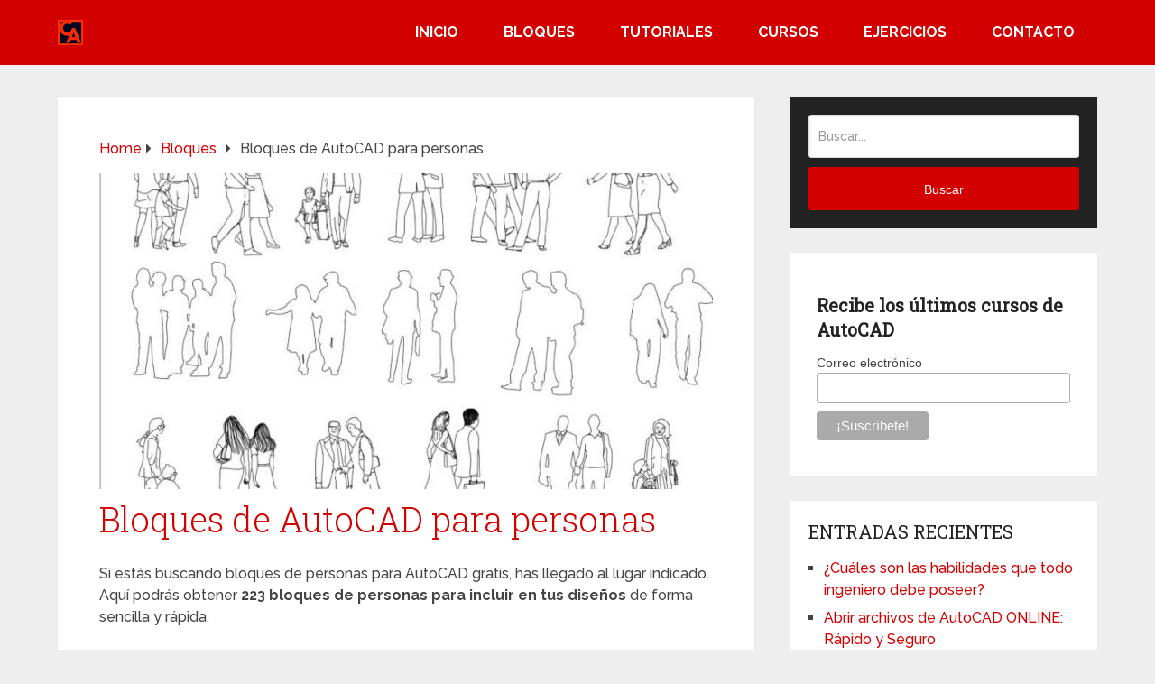

--- FILE ---
content_type: text/html; charset=UTF-8
request_url: https://curso-autocad.es/bloques-personas/
body_size: 16656
content:
<!DOCTYPE html>
<html class="no-js" lang="es" prefix="og: https://ogp.me/ns#">

<head itemscope itemtype="http://schema.org/WebSite"><meta charset="UTF-8"><script>if(navigator.userAgent.match(/MSIE|Internet Explorer/i)||navigator.userAgent.match(/Trident\/7\..*?rv:11/i)){var href=document.location.href;if(!href.match(/[?&]nowprocket/)){if(href.indexOf("?")==-1){if(href.indexOf("#")==-1){document.location.href=href+"?nowprocket=1"}else{document.location.href=href.replace("#","?nowprocket=1#")}}else{if(href.indexOf("#")==-1){document.location.href=href+"&nowprocket=1"}else{document.location.href=href.replace("#","&nowprocket=1#")}}}}</script><script>class RocketLazyLoadScripts{constructor(){this.triggerEvents=["keydown","mousedown","mousemove","touchmove","touchstart","touchend","wheel"],this.userEventHandler=this._triggerListener.bind(this),this.touchStartHandler=this._onTouchStart.bind(this),this.touchMoveHandler=this._onTouchMove.bind(this),this.touchEndHandler=this._onTouchEnd.bind(this),this.clickHandler=this._onClick.bind(this),this.interceptedClicks=[],window.addEventListener("pageshow",e=>{this.persisted=e.persisted}),window.addEventListener("DOMContentLoaded",()=>{this._preconnect3rdParties()}),this.delayedScripts={normal:[],async:[],defer:[]},this.trash=[],this.allJQueries=[]}_addUserInteractionListener(e){if(document.hidden){e._triggerListener();return}this.triggerEvents.forEach(t=>window.addEventListener(t,e.userEventHandler,{passive:!0})),window.addEventListener("touchstart",e.touchStartHandler,{passive:!0}),window.addEventListener("mousedown",e.touchStartHandler),document.addEventListener("visibilitychange",e.userEventHandler)}_removeUserInteractionListener(){this.triggerEvents.forEach(e=>window.removeEventListener(e,this.userEventHandler,{passive:!0})),document.removeEventListener("visibilitychange",this.userEventHandler)}_onTouchStart(e){"HTML"!==e.target.tagName&&(window.addEventListener("touchend",this.touchEndHandler),window.addEventListener("mouseup",this.touchEndHandler),window.addEventListener("touchmove",this.touchMoveHandler,{passive:!0}),window.addEventListener("mousemove",this.touchMoveHandler),e.target.addEventListener("click",this.clickHandler),this._renameDOMAttribute(e.target,"onclick","rocket-onclick"),this._pendingClickStarted())}_onTouchMove(e){window.removeEventListener("touchend",this.touchEndHandler),window.removeEventListener("mouseup",this.touchEndHandler),window.removeEventListener("touchmove",this.touchMoveHandler,{passive:!0}),window.removeEventListener("mousemove",this.touchMoveHandler),e.target.removeEventListener("click",this.clickHandler),this._renameDOMAttribute(e.target,"rocket-onclick","onclick"),this._pendingClickFinished()}_onTouchEnd(e){window.removeEventListener("touchend",this.touchEndHandler),window.removeEventListener("mouseup",this.touchEndHandler),window.removeEventListener("touchmove",this.touchMoveHandler,{passive:!0}),window.removeEventListener("mousemove",this.touchMoveHandler)}_onClick(e){e.target.removeEventListener("click",this.clickHandler),this._renameDOMAttribute(e.target,"rocket-onclick","onclick"),this.interceptedClicks.push(e),e.preventDefault(),e.stopPropagation(),e.stopImmediatePropagation(),this._pendingClickFinished()}_replayClicks(){window.removeEventListener("touchstart",this.touchStartHandler,{passive:!0}),window.removeEventListener("mousedown",this.touchStartHandler),this.interceptedClicks.forEach(e=>{e.target.dispatchEvent(new MouseEvent("click",{view:e.view,bubbles:!0,cancelable:!0}))})}_waitForPendingClicks(){return new Promise(e=>{this._isClickPending?this._pendingClickFinished=e:e()})}_pendingClickStarted(){this._isClickPending=!0}_pendingClickFinished(){this._isClickPending=!1}_renameDOMAttribute(e,t,i){e.hasAttribute&&e.hasAttribute(t)&&(event.target.setAttribute(i,event.target.getAttribute(t)),event.target.removeAttribute(t))}_triggerListener(){this._removeUserInteractionListener(this),"loading"===document.readyState?document.addEventListener("DOMContentLoaded",this._loadEverythingNow.bind(this)):this._loadEverythingNow()}_preconnect3rdParties(){let e=[];document.querySelectorAll("script[type=rocketlazyloadscript]").forEach(t=>{if(t.hasAttribute("src")){let i=new URL(t.src).origin;i!==location.origin&&e.push({src:i,crossOrigin:t.crossOrigin||"module"===t.getAttribute("data-rocket-type")})}}),e=[...new Map(e.map(e=>[JSON.stringify(e),e])).values()],this._batchInjectResourceHints(e,"preconnect")}async _loadEverythingNow(){this.lastBreath=Date.now(),this._delayEventListeners(this),this._delayJQueryReady(this),this._handleDocumentWrite(),this._registerAllDelayedScripts(),this._preloadAllScripts(),await this._loadScriptsFromList(this.delayedScripts.normal),await this._loadScriptsFromList(this.delayedScripts.defer),await this._loadScriptsFromList(this.delayedScripts.async);try{await this._triggerDOMContentLoaded(),await this._triggerWindowLoad()}catch(e){console.error(e)}window.dispatchEvent(new Event("rocket-allScriptsLoaded")),this._waitForPendingClicks().then(()=>{this._replayClicks()}),this._emptyTrash()}_registerAllDelayedScripts(){document.querySelectorAll("script[type=rocketlazyloadscript]").forEach(e=>{e.hasAttribute("data-rocket-src")?e.hasAttribute("async")&&!1!==e.async?this.delayedScripts.async.push(e):e.hasAttribute("defer")&&!1!==e.defer||"module"===e.getAttribute("data-rocket-type")?this.delayedScripts.defer.push(e):this.delayedScripts.normal.push(e):this.delayedScripts.normal.push(e)})}async _transformScript(e){return await this._littleBreath(),new Promise(t=>{function i(){e.setAttribute("data-rocket-status","executed"),t()}function r(){e.setAttribute("data-rocket-status","failed"),t()}try{let n=e.getAttribute("data-rocket-type"),s=e.getAttribute("data-rocket-src");if(n?(e.type=n,e.removeAttribute("data-rocket-type")):e.removeAttribute("type"),e.addEventListener("load",i),e.addEventListener("error",r),s)e.src=s,e.removeAttribute("data-rocket-src");else if(navigator.userAgent.indexOf("Firefox/")>0){var a=document.createElement("script");[...e.attributes].forEach(e=>{"type"!==e.nodeName&&a.setAttribute("data-rocket-type"===e.nodeName?"type":e.nodeName,e.nodeValue)}),a.text=e.text,e.parentNode.replaceChild(a,e),i()}else e.src="data:text/javascript;base64,"+window.btoa(unescape(encodeURIComponent(e.text)))}catch(o){r()}})}async _loadScriptsFromList(e){let t=e.shift();return t&&t.isConnected?(await this._transformScript(t),this._loadScriptsFromList(e)):Promise.resolve()}_preloadAllScripts(){this._batchInjectResourceHints([...this.delayedScripts.normal,...this.delayedScripts.defer,...this.delayedScripts.async],"preload")}_batchInjectResourceHints(e,t){var i=document.createDocumentFragment();e.forEach(e=>{let r=e.getAttribute&&e.getAttribute("data-rocket-src")||e.src;if(r){let n=document.createElement("link");n.href=r,n.rel=t,"preconnect"!==t&&(n.as="script"),e.getAttribute&&"module"===e.getAttribute("data-rocket-type")&&(n.crossOrigin=!0),e.crossOrigin&&(n.crossOrigin=e.crossOrigin),e.integrity&&(n.integrity=e.integrity),i.appendChild(n),this.trash.push(n)}}),document.head.appendChild(i)}_delayEventListeners(e){let t={};function i(e,i){!function e(i){!t[i]&&(t[i]={originalFunctions:{add:i.addEventListener,remove:i.removeEventListener},eventsToRewrite:[]},i.addEventListener=function(){arguments[0]=r(arguments[0]),t[i].originalFunctions.add.apply(i,arguments)},i.removeEventListener=function(){arguments[0]=r(arguments[0]),t[i].originalFunctions.remove.apply(i,arguments)});function r(e){return t[i].eventsToRewrite.indexOf(e)>=0?"rocket-"+e:e}}(e),t[e].eventsToRewrite.push(i)}function r(e,t){let i=e[t];Object.defineProperty(e,t,{get:()=>i||function(){},set(r){e["rocket"+t]=i=r}})}i(document,"DOMContentLoaded"),i(window,"DOMContentLoaded"),i(window,"load"),i(window,"pageshow"),i(document,"readystatechange"),r(document,"onreadystatechange"),r(window,"onload"),r(window,"onpageshow")}_delayJQueryReady(e){let t;function i(i){if(i&&i.fn&&!e.allJQueries.includes(i)){i.fn.ready=i.fn.init.prototype.ready=function(t){return e.domReadyFired?t.bind(document)(i):document.addEventListener("rocket-DOMContentLoaded",()=>t.bind(document)(i)),i([])};let r=i.fn.on;i.fn.on=i.fn.init.prototype.on=function(){if(this[0]===window){function e(e){return e.split(" ").map(e=>"load"===e||0===e.indexOf("load.")?"rocket-jquery-load":e).join(" ")}"string"==typeof arguments[0]||arguments[0]instanceof String?arguments[0]=e(arguments[0]):"object"==typeof arguments[0]&&Object.keys(arguments[0]).forEach(t=>{delete Object.assign(arguments[0],{[e(t)]:arguments[0][t]})[t]})}return r.apply(this,arguments),this},e.allJQueries.push(i)}t=i}i(window.jQuery),Object.defineProperty(window,"jQuery",{get:()=>t,set(e){i(e)}})}async _triggerDOMContentLoaded(){this.domReadyFired=!0,await this._littleBreath(),document.dispatchEvent(new Event("rocket-DOMContentLoaded")),await this._littleBreath(),window.dispatchEvent(new Event("rocket-DOMContentLoaded")),await this._littleBreath(),document.dispatchEvent(new Event("rocket-readystatechange")),await this._littleBreath(),document.rocketonreadystatechange&&document.rocketonreadystatechange()}async _triggerWindowLoad(){await this._littleBreath(),window.dispatchEvent(new Event("rocket-load")),await this._littleBreath(),window.rocketonload&&window.rocketonload(),await this._littleBreath(),this.allJQueries.forEach(e=>e(window).trigger("rocket-jquery-load")),await this._littleBreath();let e=new Event("rocket-pageshow");e.persisted=this.persisted,window.dispatchEvent(e),await this._littleBreath(),window.rocketonpageshow&&window.rocketonpageshow({persisted:this.persisted})}_handleDocumentWrite(){let e=new Map;document.write=document.writeln=function(t){let i=document.currentScript;i||console.error("WPRocket unable to document.write this: "+t);let r=document.createRange(),n=i.parentElement,s=e.get(i);void 0===s&&(s=i.nextSibling,e.set(i,s));let a=document.createDocumentFragment();r.setStart(a,0),a.appendChild(r.createContextualFragment(t)),n.insertBefore(a,s)}}async _littleBreath(){Date.now()-this.lastBreath>45&&(await this._requestAnimFrame(),this.lastBreath=Date.now())}async _requestAnimFrame(){return document.hidden?new Promise(e=>setTimeout(e)):new Promise(e=>requestAnimationFrame(e))}_emptyTrash(){this.trash.forEach(e=>e.remove())}static run(){let e=new RocketLazyLoadScripts;e._addUserInteractionListener(e)}}RocketLazyLoadScripts.run();</script>
	
	<!-- Always force latest IE rendering engine (even in intranet) & Chrome Frame -->
	<!--[if IE ]>
	<meta http-equiv="X-UA-Compatible" content="IE=edge,chrome=1">
	<![endif]-->
	<link rel="profile" href="https://gmpg.org/xfn/11" />
	
					<link rel="icon" href="https://curso-autocad.es/wp-content/uploads/2020/11/logo-curso-autocad.jpg" type="image/x-icon" />
		
					<meta name="msapplication-TileImage" content="https://curso-autocad.es/wp-content/uploads/2020/11/cropped-logo-curso-autocad-270x270.jpg">		
					<link rel="apple-touch-icon-precomposed" href="https://curso-autocad.es/wp-content/uploads/2020/11/cropped-logo-curso-autocad-180x180.jpg">		
					<meta name="viewport" content="width=device-width, initial-scale=1">
			<meta name="apple-mobile-web-app-capable" content="yes">
			<meta name="apple-mobile-web-app-status-bar-style" content="black">
		
		
		<meta itemprop="name" content="Curso AutoCAD" />

													<link rel="pingback" href="https://curso-autocad.es/xmlrpc.php" />
	<script type="rocketlazyloadscript" data-rocket-type="text/javascript">document.documentElement.className = document.documentElement.className.replace( /\bno-js\b/,'js' );</script>
<!-- Optimización para motores de búsqueda de Rank Math - https://s.rankmath.com/home -->
<title>Bloques de PERSONAS para AutoCAD GRATUITOS</title><link rel="preload" as="style" href="https://fonts.googleapis.com/css?family=Roboto%20Slab%3Anormal%7CRaleway%3A500%7CRaleway%3A700%7CRoboto%20Slab%3A300&#038;subset=latin&#038;display=swap" /><link rel="stylesheet" href="https://fonts.googleapis.com/css?family=Roboto%20Slab%3Anormal%7CRaleway%3A500%7CRaleway%3A700%7CRoboto%20Slab%3A300&#038;subset=latin&#038;display=swap" media="print" onload="this.media='all'" /><noscript><link rel="stylesheet" href="https://fonts.googleapis.com/css?family=Roboto%20Slab%3Anormal%7CRaleway%3A500%7CRaleway%3A700%7CRoboto%20Slab%3A300&#038;subset=latin&#038;display=swap" /></noscript><link rel="stylesheet" href="https://curso-autocad.es/wp-content/cache/min/1/b7e6da31591db4a2862d8f9ac04e1c61.css" media="all" data-minify="1" />
<meta name="description" content="¡223 bloques de personas en DWG con descarga gratuita! Consigue estos modelos de AutoCAD e introdúcelos en todos tus diseños."/>
<meta name="robots" content="follow, index, max-snippet:-1, max-video-preview:-1, max-image-preview:large"/>
<link rel="canonical" href="https://curso-autocad.es/bloques-personas/" />
<meta property="og:locale" content="es_ES" />
<meta property="og:type" content="article" />
<meta property="og:title" content="Bloques de PERSONAS para AutoCAD GRATUITOS" />
<meta property="og:description" content="¡223 bloques de personas en DWG con descarga gratuita! Consigue estos modelos de AutoCAD e introdúcelos en todos tus diseños." />
<meta property="og:url" content="https://curso-autocad.es/bloques-personas/" />
<meta property="og:site_name" content="Curso AutoCAD" />
<meta property="article:section" content="Bloques" />
<meta property="og:updated_time" content="2021-05-06T19:21:38+02:00" />
<meta property="og:image" content="https://curso-autocad.es/wp-content/uploads/2021/03/bloques-personas-autocad.jpg" />
<meta property="og:image:secure_url" content="https://curso-autocad.es/wp-content/uploads/2021/03/bloques-personas-autocad.jpg" />
<meta property="og:image:width" content="825" />
<meta property="og:image:height" content="550" />
<meta property="og:image:alt" content="Bloques AutoCAD Personas GRATIS" />
<meta property="og:image:type" content="image/jpeg" />
<meta property="article:published_time" content="2021-03-08T19:55:18+01:00" />
<meta property="article:modified_time" content="2021-05-06T19:21:38+02:00" />
<meta name="twitter:card" content="summary_large_image" />
<meta name="twitter:title" content="Bloques de PERSONAS para AutoCAD GRATUITOS" />
<meta name="twitter:description" content="¡223 bloques de personas en DWG con descarga gratuita! Consigue estos modelos de AutoCAD e introdúcelos en todos tus diseños." />
<meta name="twitter:image" content="https://curso-autocad.es/wp-content/uploads/2021/03/bloques-personas-autocad.jpg" />
<meta name="twitter:label1" content="Escrito por" />
<meta name="twitter:data1" content="Jesús Martínez" />
<meta name="twitter:label2" content="Tiempo de lectura" />
<meta name="twitter:data2" content="1 minuto" />
<script type="application/ld+json" class="rank-math-schema">{"@context":"https://schema.org","@graph":[{"@type":["Person","Organization"],"@id":"https://curso-autocad.es/#person","name":"Jes\u00fas Mart\u00ednez","logo":{"@type":"ImageObject","@id":"https://curso-autocad.es/#logo","url":"https://curso-autocad.es/wp-content/uploads/2020/11/curso-autocad-logo.png","contentUrl":"https://curso-autocad.es/wp-content/uploads/2020/11/curso-autocad-logo.png","caption":"Jes\u00fas Mart\u00ednez","inLanguage":"es","width":"120","height":"28"},"image":{"@type":"ImageObject","@id":"https://curso-autocad.es/#logo","url":"https://curso-autocad.es/wp-content/uploads/2020/11/curso-autocad-logo.png","contentUrl":"https://curso-autocad.es/wp-content/uploads/2020/11/curso-autocad-logo.png","caption":"Jes\u00fas Mart\u00ednez","inLanguage":"es","width":"120","height":"28"}},{"@type":"WebSite","@id":"https://curso-autocad.es/#website","url":"https://curso-autocad.es","name":"Jes\u00fas Mart\u00ednez","publisher":{"@id":"https://curso-autocad.es/#person"},"inLanguage":"es"},{"@type":"ImageObject","@id":"https://curso-autocad.es/wp-content/uploads/2021/03/bloques-personas-autocad.jpg","url":"https://curso-autocad.es/wp-content/uploads/2021/03/bloques-personas-autocad.jpg","width":"825","height":"550","caption":"Bloques AutoCAD Personas GRATIS","inLanguage":"es"},{"@type":"WebPage","@id":"https://curso-autocad.es/bloques-personas/#webpage","url":"https://curso-autocad.es/bloques-personas/","name":"Bloques de PERSONAS para AutoCAD GRATUITOS","datePublished":"2021-03-08T19:55:18+01:00","dateModified":"2021-05-06T19:21:38+02:00","isPartOf":{"@id":"https://curso-autocad.es/#website"},"primaryImageOfPage":{"@id":"https://curso-autocad.es/wp-content/uploads/2021/03/bloques-personas-autocad.jpg"},"inLanguage":"es"},{"@type":"Person","@id":"https://curso-autocad.es/bloques-personas/#author","name":"Jes\u00fas Mart\u00ednez","image":{"@type":"ImageObject","@id":"https://secure.gravatar.com/avatar/7660ab45d9d1a878ff78f267643b1f66?s=96&amp;d=mm&amp;r=g","url":"https://secure.gravatar.com/avatar/7660ab45d9d1a878ff78f267643b1f66?s=96&amp;d=mm&amp;r=g","caption":"Jes\u00fas Mart\u00ednez","inLanguage":"es"}},{"@type":"BlogPosting","headline":"Bloques de PERSONAS para AutoCAD GRATUITOS","datePublished":"2021-03-08T19:55:18+01:00","dateModified":"2021-05-06T19:21:38+02:00","articleSection":"Bloques","author":{"@id":"https://curso-autocad.es/bloques-personas/#author","name":"Jes\u00fas Mart\u00ednez"},"publisher":{"@id":"https://curso-autocad.es/#person"},"description":"\u00a1223 bloques de personas en DWG con descarga gratuita! Consigue estos modelos de AutoCAD e introd\u00facelos en todos tus dise\u00f1os.","name":"Bloques de PERSONAS para AutoCAD GRATUITOS","@id":"https://curso-autocad.es/bloques-personas/#richSnippet","isPartOf":{"@id":"https://curso-autocad.es/bloques-personas/#webpage"},"image":{"@id":"https://curso-autocad.es/wp-content/uploads/2021/03/bloques-personas-autocad.jpg"},"inLanguage":"es","mainEntityOfPage":{"@id":"https://curso-autocad.es/bloques-personas/#webpage"}}]}</script>
<!-- /Plugin Rank Math WordPress SEO -->

<link rel='dns-prefetch' href='//googleads.g.doubleclick.net' />
<link rel='dns-prefetch' href='//tpc.googlesyndication.com' />
<link rel='dns-prefetch' href='//pagead2.googlesyndication.com' />
<link rel='dns-prefetch' href='//adservice.google.es' />
<link rel='dns-prefetch' href='//www.googletagservices.com' />
<link rel='dns-prefetch' href='//adservice.google.com' />
<link href='https://fonts.gstatic.com' crossorigin rel='preconnect' />
<link rel="alternate" type="application/rss+xml" title="Curso AutoCAD &raquo; Feed" href="https://curso-autocad.es/feed/" />
<link rel="alternate" type="application/rss+xml" title="Curso AutoCAD &raquo; Feed de los comentarios" href="https://curso-autocad.es/comments/feed/" />
<link rel="alternate" type="application/rss+xml" title="Curso AutoCAD &raquo; Comentario Bloques de AutoCAD para personas del feed" href="https://curso-autocad.es/bloques-personas/feed/" />
<style type="text/css">
img.wp-smiley,
img.emoji {
	display: inline !important;
	border: none !important;
	box-shadow: none !important;
	height: 1em !important;
	width: 1em !important;
	margin: 0 0.07em !important;
	vertical-align: -0.1em !important;
	background: none !important;
	padding: 0 !important;
}
</style>
	
<style id='wp-block-library-theme-inline-css' type='text/css'>
.wp-block-audio figcaption{color:#555;font-size:13px;text-align:center}.is-dark-theme .wp-block-audio figcaption{color:hsla(0,0%,100%,.65)}.wp-block-audio{margin:0 0 1em}.wp-block-code{border:1px solid #ccc;border-radius:4px;font-family:Menlo,Consolas,monaco,monospace;padding:.8em 1em}.wp-block-embed figcaption{color:#555;font-size:13px;text-align:center}.is-dark-theme .wp-block-embed figcaption{color:hsla(0,0%,100%,.65)}.wp-block-embed{margin:0 0 1em}.blocks-gallery-caption{color:#555;font-size:13px;text-align:center}.is-dark-theme .blocks-gallery-caption{color:hsla(0,0%,100%,.65)}.wp-block-image figcaption{color:#555;font-size:13px;text-align:center}.is-dark-theme .wp-block-image figcaption{color:hsla(0,0%,100%,.65)}.wp-block-image{margin:0 0 1em}.wp-block-pullquote{border-top:4px solid;border-bottom:4px solid;margin-bottom:1.75em;color:currentColor}.wp-block-pullquote__citation,.wp-block-pullquote cite,.wp-block-pullquote footer{color:currentColor;text-transform:uppercase;font-size:.8125em;font-style:normal}.wp-block-quote{border-left:.25em solid;margin:0 0 1.75em;padding-left:1em}.wp-block-quote cite,.wp-block-quote footer{color:currentColor;font-size:.8125em;position:relative;font-style:normal}.wp-block-quote.has-text-align-right{border-left:none;border-right:.25em solid;padding-left:0;padding-right:1em}.wp-block-quote.has-text-align-center{border:none;padding-left:0}.wp-block-quote.is-large,.wp-block-quote.is-style-large,.wp-block-quote.is-style-plain{border:none}.wp-block-search .wp-block-search__label{font-weight:700}.wp-block-search__button{border:1px solid #ccc;padding:.375em .625em}:where(.wp-block-group.has-background){padding:1.25em 2.375em}.wp-block-separator.has-css-opacity{opacity:.4}.wp-block-separator{border:none;border-bottom:2px solid;margin-left:auto;margin-right:auto}.wp-block-separator.has-alpha-channel-opacity{opacity:1}.wp-block-separator:not(.is-style-wide):not(.is-style-dots){width:100px}.wp-block-separator.has-background:not(.is-style-dots){border-bottom:none;height:1px}.wp-block-separator.has-background:not(.is-style-wide):not(.is-style-dots){height:2px}.wp-block-table{margin:"0 0 1em 0"}.wp-block-table thead{border-bottom:3px solid}.wp-block-table tfoot{border-top:3px solid}.wp-block-table td,.wp-block-table th{word-break:normal}.wp-block-table figcaption{color:#555;font-size:13px;text-align:center}.is-dark-theme .wp-block-table figcaption{color:hsla(0,0%,100%,.65)}.wp-block-video figcaption{color:#555;font-size:13px;text-align:center}.is-dark-theme .wp-block-video figcaption{color:hsla(0,0%,100%,.65)}.wp-block-video{margin:0 0 1em}.wp-block-template-part.has-background{padding:1.25em 2.375em;margin-top:0;margin-bottom:0}
</style>

<style id='global-styles-inline-css' type='text/css'>
body{--wp--preset--color--black: #000000;--wp--preset--color--cyan-bluish-gray: #abb8c3;--wp--preset--color--white: #ffffff;--wp--preset--color--pale-pink: #f78da7;--wp--preset--color--vivid-red: #cf2e2e;--wp--preset--color--luminous-vivid-orange: #ff6900;--wp--preset--color--luminous-vivid-amber: #fcb900;--wp--preset--color--light-green-cyan: #7bdcb5;--wp--preset--color--vivid-green-cyan: #00d084;--wp--preset--color--pale-cyan-blue: #8ed1fc;--wp--preset--color--vivid-cyan-blue: #0693e3;--wp--preset--color--vivid-purple: #9b51e0;--wp--preset--gradient--vivid-cyan-blue-to-vivid-purple: linear-gradient(135deg,rgba(6,147,227,1) 0%,rgb(155,81,224) 100%);--wp--preset--gradient--light-green-cyan-to-vivid-green-cyan: linear-gradient(135deg,rgb(122,220,180) 0%,rgb(0,208,130) 100%);--wp--preset--gradient--luminous-vivid-amber-to-luminous-vivid-orange: linear-gradient(135deg,rgba(252,185,0,1) 0%,rgba(255,105,0,1) 100%);--wp--preset--gradient--luminous-vivid-orange-to-vivid-red: linear-gradient(135deg,rgba(255,105,0,1) 0%,rgb(207,46,46) 100%);--wp--preset--gradient--very-light-gray-to-cyan-bluish-gray: linear-gradient(135deg,rgb(238,238,238) 0%,rgb(169,184,195) 100%);--wp--preset--gradient--cool-to-warm-spectrum: linear-gradient(135deg,rgb(74,234,220) 0%,rgb(151,120,209) 20%,rgb(207,42,186) 40%,rgb(238,44,130) 60%,rgb(251,105,98) 80%,rgb(254,248,76) 100%);--wp--preset--gradient--blush-light-purple: linear-gradient(135deg,rgb(255,206,236) 0%,rgb(152,150,240) 100%);--wp--preset--gradient--blush-bordeaux: linear-gradient(135deg,rgb(254,205,165) 0%,rgb(254,45,45) 50%,rgb(107,0,62) 100%);--wp--preset--gradient--luminous-dusk: linear-gradient(135deg,rgb(255,203,112) 0%,rgb(199,81,192) 50%,rgb(65,88,208) 100%);--wp--preset--gradient--pale-ocean: linear-gradient(135deg,rgb(255,245,203) 0%,rgb(182,227,212) 50%,rgb(51,167,181) 100%);--wp--preset--gradient--electric-grass: linear-gradient(135deg,rgb(202,248,128) 0%,rgb(113,206,126) 100%);--wp--preset--gradient--midnight: linear-gradient(135deg,rgb(2,3,129) 0%,rgb(40,116,252) 100%);--wp--preset--duotone--dark-grayscale: url('#wp-duotone-dark-grayscale');--wp--preset--duotone--grayscale: url('#wp-duotone-grayscale');--wp--preset--duotone--purple-yellow: url('#wp-duotone-purple-yellow');--wp--preset--duotone--blue-red: url('#wp-duotone-blue-red');--wp--preset--duotone--midnight: url('#wp-duotone-midnight');--wp--preset--duotone--magenta-yellow: url('#wp-duotone-magenta-yellow');--wp--preset--duotone--purple-green: url('#wp-duotone-purple-green');--wp--preset--duotone--blue-orange: url('#wp-duotone-blue-orange');--wp--preset--font-size--small: 13px;--wp--preset--font-size--medium: 20px;--wp--preset--font-size--large: 36px;--wp--preset--font-size--x-large: 42px;--wp--preset--spacing--20: 0.44rem;--wp--preset--spacing--30: 0.67rem;--wp--preset--spacing--40: 1rem;--wp--preset--spacing--50: 1.5rem;--wp--preset--spacing--60: 2.25rem;--wp--preset--spacing--70: 3.38rem;--wp--preset--spacing--80: 5.06rem;}:where(.is-layout-flex){gap: 0.5em;}body .is-layout-flow > .alignleft{float: left;margin-inline-start: 0;margin-inline-end: 2em;}body .is-layout-flow > .alignright{float: right;margin-inline-start: 2em;margin-inline-end: 0;}body .is-layout-flow > .aligncenter{margin-left: auto !important;margin-right: auto !important;}body .is-layout-constrained > .alignleft{float: left;margin-inline-start: 0;margin-inline-end: 2em;}body .is-layout-constrained > .alignright{float: right;margin-inline-start: 2em;margin-inline-end: 0;}body .is-layout-constrained > .aligncenter{margin-left: auto !important;margin-right: auto !important;}body .is-layout-constrained > :where(:not(.alignleft):not(.alignright):not(.alignfull)){max-width: var(--wp--style--global--content-size);margin-left: auto !important;margin-right: auto !important;}body .is-layout-constrained > .alignwide{max-width: var(--wp--style--global--wide-size);}body .is-layout-flex{display: flex;}body .is-layout-flex{flex-wrap: wrap;align-items: center;}body .is-layout-flex > *{margin: 0;}:where(.wp-block-columns.is-layout-flex){gap: 2em;}.has-black-color{color: var(--wp--preset--color--black) !important;}.has-cyan-bluish-gray-color{color: var(--wp--preset--color--cyan-bluish-gray) !important;}.has-white-color{color: var(--wp--preset--color--white) !important;}.has-pale-pink-color{color: var(--wp--preset--color--pale-pink) !important;}.has-vivid-red-color{color: var(--wp--preset--color--vivid-red) !important;}.has-luminous-vivid-orange-color{color: var(--wp--preset--color--luminous-vivid-orange) !important;}.has-luminous-vivid-amber-color{color: var(--wp--preset--color--luminous-vivid-amber) !important;}.has-light-green-cyan-color{color: var(--wp--preset--color--light-green-cyan) !important;}.has-vivid-green-cyan-color{color: var(--wp--preset--color--vivid-green-cyan) !important;}.has-pale-cyan-blue-color{color: var(--wp--preset--color--pale-cyan-blue) !important;}.has-vivid-cyan-blue-color{color: var(--wp--preset--color--vivid-cyan-blue) !important;}.has-vivid-purple-color{color: var(--wp--preset--color--vivid-purple) !important;}.has-black-background-color{background-color: var(--wp--preset--color--black) !important;}.has-cyan-bluish-gray-background-color{background-color: var(--wp--preset--color--cyan-bluish-gray) !important;}.has-white-background-color{background-color: var(--wp--preset--color--white) !important;}.has-pale-pink-background-color{background-color: var(--wp--preset--color--pale-pink) !important;}.has-vivid-red-background-color{background-color: var(--wp--preset--color--vivid-red) !important;}.has-luminous-vivid-orange-background-color{background-color: var(--wp--preset--color--luminous-vivid-orange) !important;}.has-luminous-vivid-amber-background-color{background-color: var(--wp--preset--color--luminous-vivid-amber) !important;}.has-light-green-cyan-background-color{background-color: var(--wp--preset--color--light-green-cyan) !important;}.has-vivid-green-cyan-background-color{background-color: var(--wp--preset--color--vivid-green-cyan) !important;}.has-pale-cyan-blue-background-color{background-color: var(--wp--preset--color--pale-cyan-blue) !important;}.has-vivid-cyan-blue-background-color{background-color: var(--wp--preset--color--vivid-cyan-blue) !important;}.has-vivid-purple-background-color{background-color: var(--wp--preset--color--vivid-purple) !important;}.has-black-border-color{border-color: var(--wp--preset--color--black) !important;}.has-cyan-bluish-gray-border-color{border-color: var(--wp--preset--color--cyan-bluish-gray) !important;}.has-white-border-color{border-color: var(--wp--preset--color--white) !important;}.has-pale-pink-border-color{border-color: var(--wp--preset--color--pale-pink) !important;}.has-vivid-red-border-color{border-color: var(--wp--preset--color--vivid-red) !important;}.has-luminous-vivid-orange-border-color{border-color: var(--wp--preset--color--luminous-vivid-orange) !important;}.has-luminous-vivid-amber-border-color{border-color: var(--wp--preset--color--luminous-vivid-amber) !important;}.has-light-green-cyan-border-color{border-color: var(--wp--preset--color--light-green-cyan) !important;}.has-vivid-green-cyan-border-color{border-color: var(--wp--preset--color--vivid-green-cyan) !important;}.has-pale-cyan-blue-border-color{border-color: var(--wp--preset--color--pale-cyan-blue) !important;}.has-vivid-cyan-blue-border-color{border-color: var(--wp--preset--color--vivid-cyan-blue) !important;}.has-vivid-purple-border-color{border-color: var(--wp--preset--color--vivid-purple) !important;}.has-vivid-cyan-blue-to-vivid-purple-gradient-background{background: var(--wp--preset--gradient--vivid-cyan-blue-to-vivid-purple) !important;}.has-light-green-cyan-to-vivid-green-cyan-gradient-background{background: var(--wp--preset--gradient--light-green-cyan-to-vivid-green-cyan) !important;}.has-luminous-vivid-amber-to-luminous-vivid-orange-gradient-background{background: var(--wp--preset--gradient--luminous-vivid-amber-to-luminous-vivid-orange) !important;}.has-luminous-vivid-orange-to-vivid-red-gradient-background{background: var(--wp--preset--gradient--luminous-vivid-orange-to-vivid-red) !important;}.has-very-light-gray-to-cyan-bluish-gray-gradient-background{background: var(--wp--preset--gradient--very-light-gray-to-cyan-bluish-gray) !important;}.has-cool-to-warm-spectrum-gradient-background{background: var(--wp--preset--gradient--cool-to-warm-spectrum) !important;}.has-blush-light-purple-gradient-background{background: var(--wp--preset--gradient--blush-light-purple) !important;}.has-blush-bordeaux-gradient-background{background: var(--wp--preset--gradient--blush-bordeaux) !important;}.has-luminous-dusk-gradient-background{background: var(--wp--preset--gradient--luminous-dusk) !important;}.has-pale-ocean-gradient-background{background: var(--wp--preset--gradient--pale-ocean) !important;}.has-electric-grass-gradient-background{background: var(--wp--preset--gradient--electric-grass) !important;}.has-midnight-gradient-background{background: var(--wp--preset--gradient--midnight) !important;}.has-small-font-size{font-size: var(--wp--preset--font-size--small) !important;}.has-medium-font-size{font-size: var(--wp--preset--font-size--medium) !important;}.has-large-font-size{font-size: var(--wp--preset--font-size--large) !important;}.has-x-large-font-size{font-size: var(--wp--preset--font-size--x-large) !important;}
.wp-block-navigation a:where(:not(.wp-element-button)){color: inherit;}
:where(.wp-block-columns.is-layout-flex){gap: 2em;}
.wp-block-pullquote{font-size: 1.5em;line-height: 1.6;}
</style>



<style id='schema-stylesheet-inline-css' type='text/css'>

		body {background-color:#eeeeee;}
		.main-header.regular_header, .regular_header #primary-navigation .navigation ul ul li {background-color:#ffffff;}
		.main-header.logo_in_nav_header, .logo_in_nav_header #primary-navigation .navigation ul ul li {background-color:#ffffff;}
		body {background-color:#eeeeee;}
		.pace .pace-progress, #mobile-menu-wrapper ul li a:hover, .pagination .page-numbers.current, .pagination a:hover, .single .pagination a:hover .current { background: #d30000; }
		.postauthor h5, .textwidget a, .pnavigation2 a, .sidebar.c-4-12 a:hover, footer .widget li a:hover, .sidebar.c-4-12 a:hover, .reply a, .title a:hover, .post-info a:hover, .widget .thecomment, #tabber .inside li a:hover, .readMore a:hover, .fn a, a, a:hover, #secondary-navigation .navigation ul li a:hover, .readMore a, #primary-navigation a:hover, #secondary-navigation .navigation ul .current-menu-item a, .widget .wp_review_tab_widget_content a, .sidebar .wpt_widget_content a { color:#d30000; }
		a#pull, #commentform input#submit, #mtscontact_submit, .mts-subscribe input[type='submit'], .widget_product_search input[type='submit'], #move-to-top:hover, .currenttext, .pagination a:hover, .pagination .nav-previous a:hover, .pagination .nav-next a:hover, #load-posts a:hover, .single .pagination a:hover .currenttext, .single .pagination > .current .currenttext, #tabber ul.tabs li a.selected, .tagcloud a, .wp-block-tag-cloud a, .navigation ul .sfHover a, .woocommerce a.button, .woocommerce-page a.button, .woocommerce button.button, .woocommerce-page button.button, .woocommerce input.button, .woocommerce-page input.button, .woocommerce #respond input#submit, .woocommerce-page #respond input#submit, .woocommerce #content input.button, .woocommerce-page #content input.button, .woocommerce .bypostauthor:after, #searchsubmit, .woocommerce nav.woocommerce-pagination ul li span.current, .woocommerce-page nav.woocommerce-pagination ul li span.current, .woocommerce #content nav.woocommerce-pagination ul li span.current, .woocommerce-page #content nav.woocommerce-pagination ul li span.current, .woocommerce nav.woocommerce-pagination ul li a:hover, .woocommerce-page nav.woocommerce-pagination ul li a:hover, .woocommerce #content nav.woocommerce-pagination ul li a:hover, .woocommerce-page #content nav.woocommerce-pagination ul li a:hover, .woocommerce nav.woocommerce-pagination ul li a:focus, .woocommerce-page nav.woocommerce-pagination ul li a:focus, .woocommerce #content nav.woocommerce-pagination ul li a:focus, .woocommerce-page #content nav.woocommerce-pagination ul li a:focus, .woocommerce a.button, .woocommerce-page a.button, .woocommerce button.button, .woocommerce-page button.button, .woocommerce input.button, .woocommerce-page input.button, .woocommerce #respond input#submit, .woocommerce-page #respond input#submit, .woocommerce #content input.button, .woocommerce-page #content input.button, .latestPost-review-wrapper, .latestPost .review-type-circle.latestPost-review-wrapper, #wpmm-megamenu .review-total-only, .sbutton, #searchsubmit, .widget .wpt_widget_content #tags-tab-content ul li a, .widget .review-total-only.large-thumb, #add_payment_method .wc-proceed-to-checkout a.checkout-button, .woocommerce-cart .wc-proceed-to-checkout a.checkout-button, .woocommerce-checkout .wc-proceed-to-checkout a.checkout-button, .woocommerce #respond input#submit.alt:hover, .woocommerce a.button.alt:hover, .woocommerce button.button.alt:hover, .woocommerce input.button.alt:hover, .woocommerce #respond input#submit.alt, .woocommerce a.button.alt, .woocommerce button.button.alt, .woocommerce input.button.alt, .woocommerce-account .woocommerce-MyAccount-navigation li.is-active, .woocommerce-product-search button[type='submit'], .woocommerce .woocommerce-widget-layered-nav-dropdown__submit, .wp-block-search .wp-block-search__button { background-color:#d30000; color: #fff!important; }
		.related-posts .title a:hover, .latestPost .title a { color: #d30000; }
		.navigation #wpmm-megamenu .wpmm-pagination a { background-color: #d30000!important; }
		#header .sbutton, #secondary-navigation .ajax-search-results li a:hover { color: #d30000!important; }
		footer {background-color:#222222; }
		
		.copyrights { background-color: #ffffff; }
		.flex-control-thumbs .flex-active{ border-top:3px solid #d30000;}
		.wpmm-megamenu-showing.wpmm-light-scheme { background-color:#d30000!important; }
		.regular_header #header {background-color:#d30000; }
		.logo_in_nav_header #header {background-color:; }
		
		.shareit { top: 282px; left: auto; margin: 0 0 0 -135px; width: 90px; position: fixed; padding: 5px; border:none; border-right: 0;}
		.share-item {margin: 2px;} .shareit.modern, .shareit.circular { margin: 0 0 0 -146px }
		
		.bypostauthor > div { overflow: hidden; padding: 3%; background: #222; width: 100%; color: #AAA; box-sizing: border-box; }
		.bypostauthor:after { content: "\f044"; position: absolute; font-family: fontawesome; right: 0; top: 0; padding: 1px 10px; color: #535353; font-size: 32px; }
		
		
		#header {
    position: relative;
    min-width: 100%;
    width: 100%;
    float: left;
    margin: 0;
    padding: 0;
    background: #0274be;
}
	
</style>


<script type="rocketlazyloadscript" data-rocket-type='text/javascript' data-rocket-src='https://curso-autocad.es/wp-includes/js/jquery/jquery.min.js' id='jquery-core-js'></script>
<script type="rocketlazyloadscript" data-rocket-type='text/javascript' data-rocket-src='https://curso-autocad.es/wp-includes/js/jquery/jquery-migrate.min.js' id='jquery-migrate-js' defer></script>
<script type="rocketlazyloadscript" data-rocket-type='text/javascript' id='jquery-js-after'>
jQuery(document).ready(function() {
	jQuery(".876637b0acd13b41b3b38a00bebf64a7").click(function() {
		jQuery.post(
			"https://curso-autocad.es/wp-admin/admin-ajax.php", {
				"action": "quick_adsense_onpost_ad_click",
				"quick_adsense_onpost_ad_index": jQuery(this).attr("data-index"),
				"quick_adsense_nonce": "b06e445abb",
			}, function(response) { }
		);
	});
});
</script>
<link rel="https://api.w.org/" href="https://curso-autocad.es/wp-json/" /><link rel="alternate" type="application/json" href="https://curso-autocad.es/wp-json/wp/v2/posts/646" /><link rel="EditURI" type="application/rsd+xml" title="RSD" href="https://curso-autocad.es/xmlrpc.php?rsd" />
<link rel="wlwmanifest" type="application/wlwmanifest+xml" href="https://curso-autocad.es/wp-includes/wlwmanifest.xml" />
<meta name="generator" content="WordPress 6.1.1" />
<link rel='shortlink' href='https://curso-autocad.es/?p=646' />
<link rel="alternate" type="application/json+oembed" href="https://curso-autocad.es/wp-json/oembed/1.0/embed?url=https%3A%2F%2Fcurso-autocad.es%2Fbloques-personas%2F" />
<link rel="alternate" type="text/xml+oembed" href="https://curso-autocad.es/wp-json/oembed/1.0/embed?url=https%3A%2F%2Fcurso-autocad.es%2Fbloques-personas%2F&#038;format=xml" />
<script type="rocketlazyloadscript" data-minify="1" data-rocket-src="https://curso-autocad.es/wp-content/cache/min/1/wp-content/plugins/turbo-vinetas/turbo-vinetas.js?ver=1707664450" defer></script>
<link rel="preload" as="font" href="https://curso-autocad.es/wp-content/themes/mts_schema/fonts/fontawesome-webfont.woff2" crossorigin>
<style type="text/css">
#logo a { font-family: 'Roboto Slab'; font-weight: normal; font-size: 32px; color: #222222;text-transform: uppercase; }
#primary-navigation a { font-family: 'Raleway'; font-weight: 500; font-size: 13px; color: #777777; }
#secondary-navigation a { font-family: 'Raleway'; font-weight: 700; font-size: 16px; color: #ffffff;text-transform: uppercase; }
.latestPost .title a { font-family: 'Roboto Slab'; font-weight: 300; font-size: 38px; color: #d30000; }
.single-title { font-family: 'Roboto Slab'; font-weight: 300; font-size: 38px; color: #d30000; }
body { font-family: 'Raleway'; font-weight: 500; font-size: 16px; color: #444444; }
#sidebar .widget h3 { font-family: 'Roboto Slab'; font-weight: normal; font-size: 20px; color: #222222;text-transform: uppercase; }
#sidebar .widget { font-family: 'Raleway'; font-weight: 500; font-size: 16px; color: #444444; }
.footer-widgets h3 { font-family: 'Roboto Slab'; font-weight: normal; font-size: 18px; color: #ffffff;text-transform: uppercase; }
.f-widget a, footer .wpt_widget_content a, footer .wp_review_tab_widget_content a, footer .wpt_tab_widget_content a, footer .widget .wp_review_tab_widget_content a { font-family: 'Raleway'; font-weight: 500; font-size: 16px; color: #999999; }
.footer-widgets, .f-widget .top-posts .comment_num, footer .meta, footer .twitter_time, footer .widget .wpt_widget_content .wpt-postmeta, footer .widget .wpt_comment_content, footer .widget .wpt_excerpt, footer .wp_review_tab_widget_content .wp-review-tab-postmeta, footer .advanced-recent-posts p, footer .popular-posts p, footer .category-posts p { font-family: 'Raleway'; font-weight: 500; font-size: 16px; color: #777777; }
#copyright-note { font-family: 'Raleway'; font-weight: 500; font-size: 14px; color: #7e7d7d; }
h1 { font-family: 'Roboto Slab'; font-weight: normal; font-size: 28px; color: #222222; }
h2 { font-family: 'Roboto Slab'; font-weight: normal; font-size: 24px; color: #222222; }
h3 { font-family: 'Roboto Slab'; font-weight: normal; font-size: 22px; color: #222222; }
h4 { font-family: 'Roboto Slab'; font-weight: normal; font-size: 20px; color: #222222; }
h5 { font-family: 'Roboto Slab'; font-weight: normal; font-size: 18px; color: #222222; }
h6 { font-family: 'Roboto Slab'; font-weight: normal; font-size: 16px; color: #222222; }
</style>
<script type="rocketlazyloadscript" async data-rocket-src="https://pagead2.googlesyndication.com/pagead/js/adsbygoogle.js?client=ca-pub-4616636657646538" crossorigin="anonymous"></script><link rel="icon" href="https://curso-autocad.es/wp-content/uploads/2020/11/cropped-logo-curso-autocad-32x32.jpg" sizes="32x32" />
<link rel="icon" href="https://curso-autocad.es/wp-content/uploads/2020/11/cropped-logo-curso-autocad-192x192.jpg" sizes="192x192" />
<link rel="apple-touch-icon" href="https://curso-autocad.es/wp-content/uploads/2020/11/cropped-logo-curso-autocad-180x180.jpg" />
<meta name="msapplication-TileImage" content="https://curso-autocad.es/wp-content/uploads/2020/11/cropped-logo-curso-autocad-270x270.jpg" />
<noscript><style id="rocket-lazyload-nojs-css">.rll-youtube-player, [data-lazy-src]{display:none !important;}</style></noscript></head>

<body data-rsssl=1 id="blog" class="post-template-default single single-post postid-646 single-format-standard wp-custom-logo wp-embed-responsive main default cslayout" itemscope itemtype="http://schema.org/WebPage">
	<div class="main-container">
		
									<header id="site-header" class="main-header logo_in_nav_header" role="banner" itemscope itemtype="http://schema.org/WPHeader">
											<div id="header">
												<div class="container">
															<div class="logo-wrap">
																				<h2 id="logo" class="image-logo" itemprop="headline">
												<a href="https://curso-autocad.es"><img src="data:image/svg+xml,%3Csvg%20xmlns='http://www.w3.org/2000/svg'%20viewBox='0%200%20120%2028'%3E%3C/svg%3E" alt="Curso AutoCAD" width="120" height="28" data-lazy-src="https://curso-autocad.es/wp-content/uploads/2023/03/logo-curso-autocad.png" /><noscript><img src="https://curso-autocad.es/wp-content/uploads/2023/03/logo-curso-autocad.png" alt="Curso AutoCAD" width="120" height="28" /></noscript></a>
											</h2><!-- END #logo -->
																			</div>
							
							<div id="secondary-navigation" class="secondary-navigation" role="navigation" itemscope itemtype="http://schema.org/SiteNavigationElement">
								<a href="#" id="pull" class="toggle-mobile-menu">Menu</a>
																	<nav class="navigation clearfix mobile-menu-wrapper">
										<ul id="menu-menu" class="menu clearfix"><li id="menu-item-15" class="menu-item menu-item-type-post_type menu-item-object-page menu-item-home menu-item-15"><a href="https://curso-autocad.es/">Inicio</a></li>
<li id="menu-item-643" class="menu-item menu-item-type-taxonomy menu-item-object-category current-post-ancestor current-menu-parent current-post-parent menu-item-643"><a href="https://curso-autocad.es/bloques/">Bloques</a></li>
<li id="menu-item-40" class="menu-item menu-item-type-taxonomy menu-item-object-category menu-item-40"><a href="https://curso-autocad.es/videotutoriales/">Tutoriales</a></li>
<li id="menu-item-82" class="menu-item menu-item-type-taxonomy menu-item-object-category menu-item-82"><a href="https://curso-autocad.es/cursos/">Cursos</a></li>
<li id="menu-item-301" class="menu-item menu-item-type-taxonomy menu-item-object-category menu-item-301"><a href="https://curso-autocad.es/ejercicios/">Ejercicios</a></li>
<li id="menu-item-1135" class="menu-item menu-item-type-post_type menu-item-object-page menu-item-1135"><a href="https://curso-autocad.es/contacto/">Contacto</a></li>
</ul>									</nav>
															</div>
						</div><!--.container-->
					</div>
					</header>
					

			
<div id="page" class="single">

	
	<article class="article clearfix">
		<div id="content_box" >
									<div id="post-646" class="g post post-646 type-post status-publish format-standard has-post-thumbnail hentry category-bloques has_thumb">
							<div class="breadcrumb" itemscope itemtype="https://schema.org/BreadcrumbList"><div itemprop="itemListElement" itemscope
	      itemtype="https://schema.org/ListItem" class="root"><a href="https://curso-autocad.es" itemprop="item"><span itemprop="name">Home</span><meta itemprop="position" content="1" /></a></div><div><i class="fa fa-caret-right"></i></div><div itemprop="itemListElement" itemscope
				      itemtype="https://schema.org/ListItem"><a href="https://curso-autocad.es/bloques/" itemprop="item"><span itemprop="name">Bloques</span><meta itemprop="position" content="2" /></a></div><div><i class="fa fa-caret-right"></i></div><div itemprop="itemListElement" itemscope itemtype="https://schema.org/ListItem"><span itemprop="name">Bloques de AutoCAD para personas</span><meta itemprop="position" content="3" /></div></div>										<div class="single_post">
											<header>
												<img width="680" height="350" src="data:image/svg+xml,%3Csvg%20xmlns='http://www.w3.org/2000/svg'%20viewBox='0%200%20680%20350'%3E%3C/svg%3E" class="attachment-schema-featured size-schema-featured wp-post-image" alt="Bloques AutoCAD Personas GRATIS" decoding="async" data-lazy-src="https://curso-autocad.es/wp-content/uploads/2021/03/bloques-personas-autocad-680x350.jpg" /><noscript><img width="680" height="350" src="https://curso-autocad.es/wp-content/uploads/2021/03/bloques-personas-autocad-680x350.jpg" class="attachment-schema-featured size-schema-featured wp-post-image" alt="Bloques AutoCAD Personas GRATIS" decoding="async" /></noscript>													<h1 class="title single-title entry-title">Bloques de AutoCAD para personas</h1>
																								</header><!--.headline_area-->
											<div class="post-single-content box mark-links entry-content">
																								<div class="thecontent">
													<div class="876637b0acd13b41b3b38a00bebf64a7" data-index="2" style="float: none; margin:10px 0 10px 0; text-align:center;">
<ins class="adsbygoogle" style="display:block" data-ad-client="ca-pub-4616636657646538" data-ad-slot="9028266419" data-ad-format="auto" data-full-width-responsive="true"></ins>
<script type="rocketlazyloadscript">(adsbygoogle = window.adsbygoogle || []).push({});</script>
</div>

<p>Si estás buscando bloques de personas para AutoCAD gratis, has llegado al lugar indicado. Aquí podrás obtener<strong> 223 bloques de personas para incluir en tus diseños</strong> de forma sencilla y rápida.</p>
<p>En estos bloques de AutoCAD para personas se incluyen 135 bloques de personas para CAD con vista en planta y enlazados, 21 bloques de grupos o familias de personas con elevación y 67 bloques de óptima calidad. Tendrás acceso a <strong>bloques de niños, adultos y ancianos, hombres y mujeres, individuos o grupos completos,</strong> incluso en alta definición con detalles como sombras o siluetas.</p>
<div class="876637b0acd13b41b3b38a00bebf64a7" data-index="1" style="float: none; margin:10px 0 10px 0; text-align:center;">
<div style="background-color:#eeffed;padding:5px">
🙌<br>
<strong>Cursos de AutoCAD Recomendados</strong><br>
<a rel="nofollow noopener" href="https://www.domestika.org/es/courses/software/59-autocad/?atag=5f689b&amp;utm_medium=affiliates&amp;utm_source=jnfrndr_5f689b">Ver cursos »</a></div>
</div>

<p>Para <strong>obtener los bloques de AutoCAD para personas</strong> solo debes seguir el enlace que encontrarás a continuación y descargar estas útiles herramientas.</p>
<p style="text-align: center;"><a href="https://t.co/b2VKEJXCPZ?amp=1" class="su-button su-button-style-default" style="color:#ffffff;background-color:#d30000;border-color:#a90000;border-radius:24px;-moz-border-radius:24px;-webkit-border-radius:24px" target="_self" rel="nofollow"><span style="color:#ffffff;padding:0px 14px;font-size:12px;line-height:24px;border-color:#e14d4d;border-radius:24px;-moz-border-radius:24px;-webkit-border-radius:24px;text-shadow:none;-moz-text-shadow:none;-webkit-text-shadow:none"> Descargar bloque</span></a>
<h2>Descargar bloques de personas en DWG</h2>
<p>Estos<strong> bloques de personas en formato DWG son compatibles con diversas versiones</strong> del software de Autodesk, incluyendo la más reciente versión de AutoCAD 2021.</p>
<p>Pueden emplear estos bloques los estudiantes de diversas carreras vinculadas al diseño y profesionales en áreas como ingeniería, construcción, diseño gráfico, paisajismo o cualquier otra que requiera<strong> realizar diseños en 2D y modelado en 3D</strong>.</p>
<p>Obtén estos útiles <a href="https://curso-autocad.es/bloques/">bloques</a>, descargándolos con un solo clic en nuestra página.</p>


<div style="font-size: 0px; height: 0px; line-height: 0px; margin: 0; padding: 0; clear: both;"></div>
			<script type="rocketlazyloadscript" data-rocket-type="text/javascript">
			jQuery(document).ready(function( $) {
				$.post( 'https://curso-autocad.es/wp-admin/admin-ajax.php', {action: 'mts_view_count', id: '646'});
			});
			</script>												</div>

																							</div><!--.post-single-content-->
										</div><!--.single_post-->
										<div class="related-posts"><h4>Artículos relacionados</h4><div class="clear">					<article class="latestPost excerpt ">
													<a href="https://curso-autocad.es/bloques-neveras/" title="Bloques de AutoCAD para neveras" id="featured-thumbnail">
								<div class="featured-thumbnail"><img width="211" height="150" src="data:image/svg+xml,%3Csvg%20xmlns='http://www.w3.org/2000/svg'%20viewBox='0%200%20211%20150'%3E%3C/svg%3E" class="attachment-schema-related size-schema-related wp-post-image" alt="Bloques de AutoCAD para neveras" decoding="async" title="Bloques de AutoCAD para neveras" data-lazy-src="https://curso-autocad.es/wp-content/uploads/2021/04/bloques-neveras-autocad-211x150.jpg" /><noscript><img width="211" height="150" src="https://curso-autocad.es/wp-content/uploads/2021/04/bloques-neveras-autocad-211x150.jpg" class="attachment-schema-related size-schema-related wp-post-image" alt="Bloques de AutoCAD para neveras" decoding="async" title="Bloques de AutoCAD para neveras" loading="lazy" /></noscript></div>							</a>
												<header>
							<h2 class="title front-view-title"><a href="https://curso-autocad.es/bloques-neveras/" title="Bloques de AutoCAD para neveras">Bloques de AutoCAD para neveras</a></h2>
						</header>
					</article><!--.post.excerpt-->
										<article class="latestPost excerpt ">
													<a href="https://curso-autocad.es/bloques-lavadoras/" title="Bloques de AutoCAD para lavadoras" id="featured-thumbnail">
								<div class="featured-thumbnail"><img width="211" height="150" src="data:image/svg+xml,%3Csvg%20xmlns='http://www.w3.org/2000/svg'%20viewBox='0%200%20211%20150'%3E%3C/svg%3E" class="attachment-schema-related size-schema-related wp-post-image" alt="Bloques de AutoCAD para lavadoras" decoding="async" title="Bloques de AutoCAD para lavadoras" data-lazy-src="https://curso-autocad.es/wp-content/uploads/2021/04/bloques-lavadoras-autocad-211x150.jpg" /><noscript><img width="211" height="150" src="https://curso-autocad.es/wp-content/uploads/2021/04/bloques-lavadoras-autocad-211x150.jpg" class="attachment-schema-related size-schema-related wp-post-image" alt="Bloques de AutoCAD para lavadoras" decoding="async" title="Bloques de AutoCAD para lavadoras" loading="lazy" /></noscript></div>							</a>
												<header>
							<h2 class="title front-view-title"><a href="https://curso-autocad.es/bloques-lavadoras/" title="Bloques de AutoCAD para lavadoras">Bloques de AutoCAD para lavadoras</a></h2>
						</header>
					</article><!--.post.excerpt-->
										<article class="latestPost excerpt last">
													<a href="https://curso-autocad.es/bloques-cctv/" title="Bloques de AutoCAD para CCTV" id="featured-thumbnail">
								<div class="featured-thumbnail"><img width="211" height="150" src="data:image/svg+xml,%3Csvg%20xmlns='http://www.w3.org/2000/svg'%20viewBox='0%200%20211%20150'%3E%3C/svg%3E" class="attachment-schema-related size-schema-related wp-post-image" alt="Bloques de AutoCAD para CCTV" decoding="async" title="Bloques de AutoCAD para CCTV" data-lazy-src="https://curso-autocad.es/wp-content/uploads/2021/05/bloques-cctv-autocad-211x150.jpg" /><noscript><img width="211" height="150" src="https://curso-autocad.es/wp-content/uploads/2021/05/bloques-cctv-autocad-211x150.jpg" class="attachment-schema-related size-schema-related wp-post-image" alt="Bloques de AutoCAD para CCTV" decoding="async" title="Bloques de AutoCAD para CCTV" loading="lazy" /></noscript></div>							</a>
												<header>
							<h2 class="title front-view-title"><a href="https://curso-autocad.es/bloques-cctv/" title="Bloques de AutoCAD para CCTV">Bloques de AutoCAD para CCTV</a></h2>
						</header>
					</article><!--.post.excerpt-->
					</div></div>						</div><!--.g post-->
						
		</div>
	</article>
		<aside id="sidebar" class="sidebar c-4-12 mts-sidebar-sidebar" role="complementary" itemscope itemtype="http://schema.org/WPSideBar">
		<div id="search-2" class="widget widget_search">
<form method="get" id="searchform" class="search-form" action="https://curso-autocad.es" _lpchecked="1">
	<fieldset>
		<input type="text" name="s" id="s" value="" placeholder="Buscar..."  />
		<button id="search-image" class="sbutton" type="submit" value="Buscar">Buscar</button>
	</fieldset>
</form>
</div><div id="custom_html-2" class="widget_text widget widget_custom_html"><div class="textwidget custom-html-widget"><!-- Begin Mailchimp Signup Form -->

<style type="text/css">
	#mc_embed_signup{background:#d300; clear:left; font:14px Helvetica,Arial,sans-serif; }
	/* Add your own Mailchimp form style overrides in your site stylesheet or in this style block.
	   We recommend moving this block and the preceding CSS link to the HEAD of your HTML file. */
</style>
<div id="mc_embed_signup">
<form action="https://curso-autocad.us1.list-manage.com/subscribe/post?u=f7498d6c3b4ee5bbc65e86a7f&amp;id=ff643b4696" method="post" id="mc-embedded-subscribe-form" name="mc-embedded-subscribe-form" class="validate" target="_blank" novalidate>
    <div id="mc_embed_signup_scroll">
	<h2>Recibe los últimos cursos de AutoCAD</h2>
<div class="mc-field-group">
	<label for="mce-EMAIL">Correo electrónico </label>
	<input type="email" value="" name="EMAIL" class="required email" id="mce-EMAIL">
</div>
	<div id="mce-responses" class="clear">
		<div class="response" id="mce-error-response" style="display:none"></div>
		<div class="response" id="mce-success-response" style="display:none"></div>
	</div>    <!-- real people should not fill this in and expect good things - do not remove this or risk form bot signups-->
    <div style="position: absolute; left: -5000px;" aria-hidden="true"><input type="text" name="b_f7498d6c3b4ee5bbc65e86a7f_ff643b4696" tabindex="-1" value=""></div>
    <div class="clear"><input type="submit" value="¡Suscríbete!" name="Subscribe" id="mc-embedded-subscribe" class="button"></div>
    </div>
</form>
</div>

<!--End mc_embed_signup--></div></div>
		<div id="recent-posts-2" class="widget widget_recent_entries">
		<h3 class="widget-title">Entradas recientes</h3>
		<ul>
											<li>
					<a href="https://curso-autocad.es/habilidades-ingeniero/">¿Cuáles son las habilidades que todo ingeniero debe poseer?</a>
									</li>
											<li>
					<a href="https://curso-autocad.es/abrir-archivos-de-autocad-online-rapido-y-seguro/">Abrir archivos de AutoCAD ONLINE: Rápido y Seguro</a>
									</li>
											<li>
					<a href="https://curso-autocad.es/prepararse-disenador-interiores/">Cómo prepararse para ser diseñador de interiores</a>
									</li>
											<li>
					<a href="https://curso-autocad.es/aplicaciones-autocad-diseno-bano/">Aplicaciones de Autocad en el diseño de baños para arquitectos</a>
									</li>
											<li>
					<a href="https://curso-autocad.es/autocad-que-necesita-saber-antes-utilizarlo/">¿Qué es AutoCAD? Todo lo que necesita saber antes de utilizarlo</a>
									</li>
					</ul>

		</div>	</aside><!--#sidebar-->
	</div><!--#page-->
			<footer id="site-footer" role="contentinfo" itemscope itemtype="http://schema.org/WPFooter">
											<div class="copyrights">
					<div class="container">
								<!--start copyrights-->
		<div class="row" id="copyright-note">
				<span><a href=" https://curso-autocad.es/" title=" Los mejores recursos para dominar AutoCAD">Curso AutoCAD</a> Copyright &copy; 2024.</span>
		<div class="to-top"><a href="/politica-privacidad">Política de Privacidad</a>&nbsp;</div>
		</div>
		<!--end copyrights-->
							</div>
				</div>
						</footer><!--#site-footer-->
		</div><!--.main-container-->
	    <script type="rocketlazyloadscript">
    </script>
    
<script type="rocketlazyloadscript" data-minify="1" data-rocket-type='text/javascript' data-rocket-src='https://curso-autocad.es/wp-content/cache/min/1/wp-content/plugins/contact-form-7/includes/swv/js/index.js?ver=1707664450' id='swv-js' defer></script>
<script type='text/javascript' id='contact-form-7-js-extra'>
/* <![CDATA[ */
var wpcf7 = {"api":{"root":"https:\/\/curso-autocad.es\/wp-json\/","namespace":"contact-form-7\/v1"},"cached":"1"};
/* ]]> */
</script>
<script type="rocketlazyloadscript" data-minify="1" data-rocket-type='text/javascript' data-rocket-src='https://curso-autocad.es/wp-content/cache/min/1/wp-content/plugins/contact-form-7/includes/js/index.js?ver=1707664450' id='contact-form-7-js' defer></script>
<script type='text/javascript' id='toc-front-js-extra'>
/* <![CDATA[ */
var tocplus = {"visibility_show":"Mostrar","visibility_hide":"Ocultar","visibility_hide_by_default":"1","width":"Auto"};
/* ]]> */
</script>
<script type="rocketlazyloadscript" data-rocket-type='text/javascript' data-rocket-src='https://curso-autocad.es/wp-content/plugins/table-of-contents-plus/front.min.js' id='toc-front-js' defer></script>
<script type="rocketlazyloadscript" data-rocket-type='text/javascript' id='rocket-browser-checker-js-after'>
"use strict";var _createClass=function(){function defineProperties(target,props){for(var i=0;i<props.length;i++){var descriptor=props[i];descriptor.enumerable=descriptor.enumerable||!1,descriptor.configurable=!0,"value"in descriptor&&(descriptor.writable=!0),Object.defineProperty(target,descriptor.key,descriptor)}}return function(Constructor,protoProps,staticProps){return protoProps&&defineProperties(Constructor.prototype,protoProps),staticProps&&defineProperties(Constructor,staticProps),Constructor}}();function _classCallCheck(instance,Constructor){if(!(instance instanceof Constructor))throw new TypeError("Cannot call a class as a function")}var RocketBrowserCompatibilityChecker=function(){function RocketBrowserCompatibilityChecker(options){_classCallCheck(this,RocketBrowserCompatibilityChecker),this.passiveSupported=!1,this._checkPassiveOption(this),this.options=!!this.passiveSupported&&options}return _createClass(RocketBrowserCompatibilityChecker,[{key:"_checkPassiveOption",value:function(self){try{var options={get passive(){return!(self.passiveSupported=!0)}};window.addEventListener("test",null,options),window.removeEventListener("test",null,options)}catch(err){self.passiveSupported=!1}}},{key:"initRequestIdleCallback",value:function(){!1 in window&&(window.requestIdleCallback=function(cb){var start=Date.now();return setTimeout(function(){cb({didTimeout:!1,timeRemaining:function(){return Math.max(0,50-(Date.now()-start))}})},1)}),!1 in window&&(window.cancelIdleCallback=function(id){return clearTimeout(id)})}},{key:"isDataSaverModeOn",value:function(){return"connection"in navigator&&!0===navigator.connection.saveData}},{key:"supportsLinkPrefetch",value:function(){var elem=document.createElement("link");return elem.relList&&elem.relList.supports&&elem.relList.supports("prefetch")&&window.IntersectionObserver&&"isIntersecting"in IntersectionObserverEntry.prototype}},{key:"isSlowConnection",value:function(){return"connection"in navigator&&"effectiveType"in navigator.connection&&("2g"===navigator.connection.effectiveType||"slow-2g"===navigator.connection.effectiveType)}}]),RocketBrowserCompatibilityChecker}();
</script>
<script type='text/javascript' id='rocket-preload-links-js-extra'>
/* <![CDATA[ */
var RocketPreloadLinksConfig = {"excludeUris":"\/(.*)sitemap(.*).xml\/|\/(.*)sitemap.xsl\/|\/(?:.+\/)?feed(?:\/(?:.+\/?)?)?$|\/(?:.+\/)?embed\/|\/(index\\.php\/)?(.*)wp\\-json(\/.*|$)|\/refer\/|\/go\/|\/recommend\/|\/recommends\/","usesTrailingSlash":"1","imageExt":"jpg|jpeg|gif|png|tiff|bmp|webp|avif|pdf|doc|docx|xls|xlsx|php","fileExt":"jpg|jpeg|gif|png|tiff|bmp|webp|avif|pdf|doc|docx|xls|xlsx|php|html|htm","siteUrl":"https:\/\/curso-autocad.es","onHoverDelay":"100","rateThrottle":"3"};
/* ]]> */
</script>
<script type="rocketlazyloadscript" data-rocket-type='text/javascript' id='rocket-preload-links-js-after'>
(function() {
"use strict";var r="function"==typeof Symbol&&"symbol"==typeof Symbol.iterator?function(e){return typeof e}:function(e){return e&&"function"==typeof Symbol&&e.constructor===Symbol&&e!==Symbol.prototype?"symbol":typeof e},e=function(){function i(e,t){for(var n=0;n<t.length;n++){var i=t[n];i.enumerable=i.enumerable||!1,i.configurable=!0,"value"in i&&(i.writable=!0),Object.defineProperty(e,i.key,i)}}return function(e,t,n){return t&&i(e.prototype,t),n&&i(e,n),e}}();function i(e,t){if(!(e instanceof t))throw new TypeError("Cannot call a class as a function")}var t=function(){function n(e,t){i(this,n),this.browser=e,this.config=t,this.options=this.browser.options,this.prefetched=new Set,this.eventTime=null,this.threshold=1111,this.numOnHover=0}return e(n,[{key:"init",value:function(){!this.browser.supportsLinkPrefetch()||this.browser.isDataSaverModeOn()||this.browser.isSlowConnection()||(this.regex={excludeUris:RegExp(this.config.excludeUris,"i"),images:RegExp(".("+this.config.imageExt+")$","i"),fileExt:RegExp(".("+this.config.fileExt+")$","i")},this._initListeners(this))}},{key:"_initListeners",value:function(e){-1<this.config.onHoverDelay&&document.addEventListener("mouseover",e.listener.bind(e),e.listenerOptions),document.addEventListener("mousedown",e.listener.bind(e),e.listenerOptions),document.addEventListener("touchstart",e.listener.bind(e),e.listenerOptions)}},{key:"listener",value:function(e){var t=e.target.closest("a"),n=this._prepareUrl(t);if(null!==n)switch(e.type){case"mousedown":case"touchstart":this._addPrefetchLink(n);break;case"mouseover":this._earlyPrefetch(t,n,"mouseout")}}},{key:"_earlyPrefetch",value:function(t,e,n){var i=this,r=setTimeout(function(){if(r=null,0===i.numOnHover)setTimeout(function(){return i.numOnHover=0},1e3);else if(i.numOnHover>i.config.rateThrottle)return;i.numOnHover++,i._addPrefetchLink(e)},this.config.onHoverDelay);t.addEventListener(n,function e(){t.removeEventListener(n,e,{passive:!0}),null!==r&&(clearTimeout(r),r=null)},{passive:!0})}},{key:"_addPrefetchLink",value:function(i){return this.prefetched.add(i.href),new Promise(function(e,t){var n=document.createElement("link");n.rel="prefetch",n.href=i.href,n.onload=e,n.onerror=t,document.head.appendChild(n)}).catch(function(){})}},{key:"_prepareUrl",value:function(e){if(null===e||"object"!==(void 0===e?"undefined":r(e))||!1 in e||-1===["http:","https:"].indexOf(e.protocol))return null;var t=e.href.substring(0,this.config.siteUrl.length),n=this._getPathname(e.href,t),i={original:e.href,protocol:e.protocol,origin:t,pathname:n,href:t+n};return this._isLinkOk(i)?i:null}},{key:"_getPathname",value:function(e,t){var n=t?e.substring(this.config.siteUrl.length):e;return n.startsWith("/")||(n="/"+n),this._shouldAddTrailingSlash(n)?n+"/":n}},{key:"_shouldAddTrailingSlash",value:function(e){return this.config.usesTrailingSlash&&!e.endsWith("/")&&!this.regex.fileExt.test(e)}},{key:"_isLinkOk",value:function(e){return null!==e&&"object"===(void 0===e?"undefined":r(e))&&(!this.prefetched.has(e.href)&&e.origin===this.config.siteUrl&&-1===e.href.indexOf("?")&&-1===e.href.indexOf("#")&&!this.regex.excludeUris.test(e.href)&&!this.regex.images.test(e.href))}}],[{key:"run",value:function(){"undefined"!=typeof RocketPreloadLinksConfig&&new n(new RocketBrowserCompatibilityChecker({capture:!0,passive:!0}),RocketPreloadLinksConfig).init()}}]),n}();t.run();
}());
</script>
<script type='text/javascript' id='customscript-js-extra'>
/* <![CDATA[ */
var mts_customscript = {"responsive":"1","nav_menu":"secondary","lazy_load":"","lazy_load_comments":"","desktop_sticky":"0","mobile_sticky":"0"};
/* ]]> */
</script>
<script type="rocketlazyloadscript" data-minify="1" data-rocket-type='text/javascript' async="async" data-rocket-src='https://curso-autocad.es/wp-content/cache/min/1/wp-content/themes/mts_schema/js/customscript.js?ver=1707664450' id='customscript-js'></script>
<script>window.lazyLoadOptions=[{elements_selector:"img[data-lazy-src],.rocket-lazyload",data_src:"lazy-src",data_srcset:"lazy-srcset",data_sizes:"lazy-sizes",class_loading:"lazyloading",class_loaded:"lazyloaded",threshold:300,callback_loaded:function(element){if(element.tagName==="IFRAME"&&element.dataset.rocketLazyload=="fitvidscompatible"){if(element.classList.contains("lazyloaded")){if(typeof window.jQuery!="undefined"){if(jQuery.fn.fitVids){jQuery(element).parent().fitVids()}}}}}},{elements_selector:".rocket-lazyload",data_src:"lazy-src",data_srcset:"lazy-srcset",data_sizes:"lazy-sizes",class_loading:"lazyloading",class_loaded:"lazyloaded",threshold:300,}];window.addEventListener('LazyLoad::Initialized',function(e){var lazyLoadInstance=e.detail.instance;if(window.MutationObserver){var observer=new MutationObserver(function(mutations){var image_count=0;var iframe_count=0;var rocketlazy_count=0;mutations.forEach(function(mutation){for(var i=0;i<mutation.addedNodes.length;i++){if(typeof mutation.addedNodes[i].getElementsByTagName!=='function'){continue}
if(typeof mutation.addedNodes[i].getElementsByClassName!=='function'){continue}
images=mutation.addedNodes[i].getElementsByTagName('img');is_image=mutation.addedNodes[i].tagName=="IMG";iframes=mutation.addedNodes[i].getElementsByTagName('iframe');is_iframe=mutation.addedNodes[i].tagName=="IFRAME";rocket_lazy=mutation.addedNodes[i].getElementsByClassName('rocket-lazyload');image_count+=images.length;iframe_count+=iframes.length;rocketlazy_count+=rocket_lazy.length;if(is_image){image_count+=1}
if(is_iframe){iframe_count+=1}}});if(image_count>0||iframe_count>0||rocketlazy_count>0){lazyLoadInstance.update()}});var b=document.getElementsByTagName("body")[0];var config={childList:!0,subtree:!0};observer.observe(b,config)}},!1)</script><script data-no-minify="1" async src="https://curso-autocad.es/wp-content/plugins/wp-rocket/assets/js/lazyload/17.5/lazyload.min.js"></script></body>
</html>

<!-- This website is like a Rocket, isn't it? Performance optimized by WP Rocket. Learn more: https://wp-rocket.me - Debug: cached@1727712402 -->